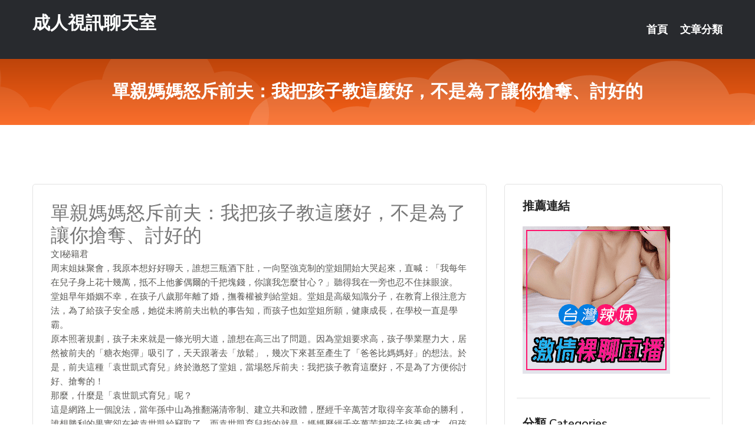

--- FILE ---
content_type: text/html; charset=UTF-8
request_url: http://app.uu78kka.com/post/12199.html
body_size: 19604
content:
<!DOCTYPE html>
<html lang="zh-Hant-TW">
<head>
<meta charset="utf-8">
<title>單親媽媽怒斥前夫：我把孩子教這麼好，不是為了讓你搶奪、討好的-成人視訊聊天室</title>
<!-- Stylesheets -->
<link href="/css/bootstrap.css" rel="stylesheet">
<link href="/css/style.css" rel="stylesheet">
<link href="/css/responsive.css" rel="stylesheet">
<link href="/css/custom.css" rel="stylesheet">  
<!-- Responsive -->
<meta http-equiv="X-UA-Compatible" content="IE=edge">
<meta name="viewport" content="width=device-width, initial-scale=1.0, maximum-scale=1.0, user-scalable=0">
<!--[if lt IE 9]><script src="https://cdnjs.cloudflare.com/ajax/libs/html5shiv/3.7.3/html5shiv.js"></script><![endif]-->
<!--[if lt IE 9]><script src="/js/respond.js"></script><![endif]-->
</head>

<body>


<div class="page-wrapper">
    
    <!-- Main Header-->
    <header class="main-header header-style-one">
      
        <div class="upper-header">
            <div class="auto-container">
                <div class="main-box clearfix">
                    <div class="logo-box">
                        <div class="logo"><a href="/">成人視訊聊天室</a></div>
                    </div>

                    <div class="nav-outer clearfix">
                        <!-- Main Menu -->
                        <nav class="main-menu navbar-expand-md">
                            <div class="navbar-header">
                                <!-- Toggle Button -->      
                                <button class="navbar-toggler" type="button" data-toggle="collapse" data-target="#navbarSupportedContent" aria-controls="navbarSupportedContent" aria-expanded="false" aria-label="Toggle navigation">
                                    <span class="icofont-navigation-menu"></span> 
								</button>
                            </div>
                            
                            <div class="collapse navbar-collapse clearfix" id="navbarSupportedContent">
                                <ul class="navigation navbar-nav default-hover">
                                    
                                    <li><a href="/">首頁</a></li>
                                    <li class="dropdown"><a href="#">文章分類</a>
                                        <ul>
										<li><a href="/bbs/絲襪美腿">絲襪美腿</a></li><li><a href="/bbs/視訊聊天">視訊聊天</a></li><li><a href="/bbs/健康醫藥">健康醫藥</a></li><li><a href="/bbs/養生觀念">養生觀念</a></li><li><a href="/bbs/育兒分享">育兒分享</a></li><li><a href="/bbs/寵物愛好">寵物愛好</a></li><li><a href="/bbs/娛樂話題">娛樂話題</a></li><li><a href="/bbs/遊戲空間">遊戲空間</a></li><li><a href="/bbs/動漫天地">動漫天地</a></li><li><a href="/bbs/科學新知">科學新知</a></li><li><a href="/bbs/歷史縱橫">歷史縱橫</a></li><li><a href="/bbs/幽默搞笑">幽默搞笑</a></li><li><a href="/bbs/八卦奇聞">八卦奇聞</a></li><li><a href="/bbs/日本AV女優">日本AV女優</a></li><li><a href="/bbs/性愛話題">性愛話題</a></li><li><a href="/bbs/正妹自拍">正妹自拍</a></li><li><a href="/bbs/男女情感">男女情感</a></li><li><a href="/bbs/美女模特">美女模特</a></li><li><a href="/bbs/Av影片">Av影片</a></li>                                        </ul>
                                    </li>
									 
                                </ul>
                            </div>
                        </nav><!-- Main Menu End-->                        
                        <!-- Main Menu End-->
                    </div>
                </div>
            </div>
        </div>

        <!--Sticky Header-->
        <div class="sticky-header">
            <div class="auto-container clearfix">
                <!--Logo-->
                <div class="logo pull-left">
                    <a href="/">成人視訊聊天室</a>
                </div>
                
                <!--Right Col-->
                <div class="right-col pull-right">
                    <!-- Main Menu -->
                    <nav class="main-menu navbar-expand-md">
                        <button class="button navbar-toggler" type="button" data-toggle="collapse" data-target="#navbarSupportedContent1" aria-controls="navbarSupportedContent" aria-expanded="false" aria-label="Toggle navigation">
                            <span class="icon-bar"></span>
                            <span class="icon-bar"></span>
                            <span class="icon-bar"></span>
                        </button>

                          <div class="collapse navbar-collapse" id="navbarSupportedContent1">
                            <ul class="navigation navbar-nav default-hover">
                                    
                                    <li><a href="/">首頁</a></li>
                                    <li class="dropdown"><a href="#">文章分類</a>
                                        <ul>
											<li><a href="/bbs/絲襪美腿">絲襪美腿</a></li><li><a href="/bbs/視訊聊天">視訊聊天</a></li><li><a href="/bbs/健康醫藥">健康醫藥</a></li><li><a href="/bbs/養生觀念">養生觀念</a></li><li><a href="/bbs/育兒分享">育兒分享</a></li><li><a href="/bbs/寵物愛好">寵物愛好</a></li><li><a href="/bbs/娛樂話題">娛樂話題</a></li><li><a href="/bbs/遊戲空間">遊戲空間</a></li><li><a href="/bbs/動漫天地">動漫天地</a></li><li><a href="/bbs/科學新知">科學新知</a></li><li><a href="/bbs/歷史縱橫">歷史縱橫</a></li><li><a href="/bbs/幽默搞笑">幽默搞笑</a></li><li><a href="/bbs/八卦奇聞">八卦奇聞</a></li><li><a href="/bbs/日本AV女優">日本AV女優</a></li><li><a href="/bbs/性愛話題">性愛話題</a></li><li><a href="/bbs/正妹自拍">正妹自拍</a></li><li><a href="/bbs/男女情感">男女情感</a></li><li><a href="/bbs/美女模特">美女模特</a></li><li><a href="/bbs/Av影片">Av影片</a></li>                                        </ul>
                              </li>
                                                                </ul>
                          </div>
                    </nav>
                    <!-- Main Menu End-->
                </div>
                
            </div>
        </div>
        <!--End Sticky Header-->
    </header>
    <!--End Main Header -->    
    <!--Page Title-->
    <section class="page-title">
        <div class="auto-container">
            <h2>單親媽媽怒斥前夫：我把孩子教這麼好，不是為了讓你搶奪、討好的</h2>
        </div>
    </section>
    <!--End Page Title-->
    
    <!--Sidebar Page Container-->
    <div class="sidebar-page-container">
    	<div class="auto-container">
        	<div class="row clearfix">
			
			<!--Content list Side-->
 
	
	<div class="content-side col-lg-8 col-md-12 col-sm-12">
		


		<!--Comments Area-->
		<div class="comments-area">
		
			<!--item Box-->
			<div class="comment-box">
					
					<div class="post" id="post-5330">
			<h2>單親媽媽怒斥前夫：我把孩子教這麼好，不是為了讓你搶奪、討好的</h2>

			<div class="entry" style="font-size: 15px;">
				<p>​文|秘籍君</p>
<p>周末姐妹聚會，我原本想好好聊天，誰想三瓶酒下肚，一向堅強克制的堂姐開始大哭起來，直喊：「我每年在兒子身上花十幾萬，抵不上他爹偶爾的千把塊錢，你讓我怎麼甘心？」聽得我在一旁也忍不住抹眼淚。</p>
<p>堂姐早年婚姻不幸，在孩子八歲那年離了婚，撫養權被判給堂姐。堂姐是高級知識分子，在教育上很注意方法，為了給孩子安全感，她從未將前夫出軌的事告知，而孩子也如堂姐所願，健康成長，在學校一直是學霸。</p>
<p>原本照著規劃，孩子未來就是一條光明大道，誰想在高三出了問題。因為堂姐要求高，孩子學業壓力大，居然被前夫的「糖衣炮彈」吸引了，天天跟著去「放鬆」，幾次下來甚至產生了「爸爸比媽媽好」的想法。於是，前夫這種「袁世凱式育兒」終於激怒了堂姐，當場怒斥前夫：我把孩子教育這麼好，不是為了方便你討好、搶奪的！</p>
<p>那麼，什麼是「袁世凱式育兒」呢？</p>
<p>這是網路上一個說法，當年孫中山為推翻滿清帝制、建立共和政體，歷經千辛萬苦才取得辛亥革命的勝利，誰想勝利的果實卻在被袁世凱給竊取了。而袁世凱育兒指的就是：媽媽歷經千辛萬苦把孩子培養成才，但孩子長大後卻更喜歡爸爸，只因那三五不時的「糖衣炮彈」、投機取巧的討好，宛如招貓逗狗。</p>
<p>這種情況在單親家庭里最為明顯，我堂姐就是，因為孩子從小沒被培養過對爸爸的怨恨，所以對堂姐前夫的示好全然接受。尤其在心理壓力較大時，比起堂姐的高壓政策，來自爸爸的「快樂就好」很容易就讓孩子心靈的天秤失衡，倒向爸爸一方。</p>
<p>要知道，單親媽媽的日子並不好過，養孩子需要花費大量的金錢、時間和精力，其中帶來的難處和生活壓力可想而知。日積月累，大家就會忘記媽媽也是人，她也會有情緒爆發時，尤其在孩子表現出更喜歡爸爸時，媽媽的情緒就會失控。</p>
<p>而失控的媽媽只會招來孩子的反感，這就等於中了前夫的「圈套」。</p>
<p>世人皆知「距離產生美」，孩子未曾經歷過來自爸爸的管教，反而三五不時有「甜頭」可享，對比被生活壓迫的面目全非的媽媽，孩子自然會喜歡從不訓斥、管束的爸爸。</p>
<p>所以，遇上類似的事情時，媽媽需要做的就是鎮定下來，不要一味責怪孩子，更不能限制父子之間的來往。等到這段時間過去，孩子心智更加成熟後，自然會明白孰是孰非，畢竟陪伴才是最長情的愛，男人隔三岔五的「招貓逗狗」是無法徹底動搖孩子的，對於這一點，希望單親媽媽們謹記於心。</p>
<p>對此大家怎麼看呢？身邊是否有類似經歷的人呢？快把經驗教訓分享出來吧。</p>
<p>&#8212;&#8212;&#8212;&#8212;&#8212;&#8212;&#8212;&#8211;</p>
<p>關注【育兒秘籍】，你想了解的母乳餵養、輔食添加、疫苗接種、疾病護理、成長發育，都能在這裡找到答案。</p>
<p>除了原創漫畫文章，我們還會給您定期奉上實用育兒生活小常識，讓你用科學的方式輕鬆帶娃。</p>

												
				<table cellpadding="0" cellspacing="0"><tr><td height="20"> </td></tr></table>
</div></div>			</div>
			<!--end item Box-->
		</div>
	</div>
			<!--end Content list Side-->
				
                
                <!--Sidebar Side-->
                <div class="sidebar-side col-lg-4 col-md-12 col-sm-12">
                	<aside class="sidebar default-sidebar">
					
					 <!-- ADS -->
                        <div class="sidebar-widget search-box">
                        	<div class="sidebar-title">
                                <h2>推薦連結</h2>
                            </div>
                        	
							<a href=http://p0401.com/ target=_blank><img src="http://60.199.243.193/upload/uid/4382.gif"></a>					  </div>
                        
						
                        <!-- Cat Links -->
                        <div class="sidebar-widget cat-links">
                        	<div class="sidebar-title">
                                <h2>分類 Categories</h2>
                            </div>
                            <ul>
							<li><a href="/bbs/絲襪美腿">絲襪美腿<span>( 731 )</span></a></li><li><a href="/bbs/美女模特">美女模特<span>( 1673 )</span></a></li><li><a href="/bbs/正妹自拍">正妹自拍<span>( 458 )</span></a></li><li><a href="/bbs/日本AV女優">日本AV女優<span>( 274 )</span></a></li><li><a href="/bbs/性愛話題">性愛話題<span>( 2168 )</span></a></li><li><a href="/bbs/男女情感">男女情感<span>( 3960 )</span></a></li><li><a href="/bbs/八卦奇聞">八卦奇聞<span>( 172 )</span></a></li><li><a href="/bbs/幽默搞笑">幽默搞笑<span>( 182 )</span></a></li><li><a href="/bbs/歷史縱橫">歷史縱橫<span>( 1677 )</span></a></li><li><a href="/bbs/科學新知">科學新知<span>( 121 )</span></a></li><li><a href="/bbs/動漫天地">動漫天地<span>( 167 )</span></a></li><li><a href="/bbs/遊戲空間">遊戲空間<span>( 375 )</span></a></li><li><a href="/bbs/娛樂話題">娛樂話題<span>( 1498 )</span></a></li><li><a href="/bbs/寵物愛好">寵物愛好<span>( 184 )</span></a></li><li><a href="/bbs/育兒分享">育兒分享<span>( 1503 )</span></a></li><li><a href="/bbs/養生觀念">養生觀念<span>( 686 )</span></a></li><li><a href="/bbs/健康醫藥">健康醫藥<span>( 197 )</span></a></li><li><a href="/bbs/視訊聊天">視訊聊天<span>( 464 )</span></a></li><li><a href="/bbs/Av影片">Av影片<span>( 23870 )</span></a></li>                            </ul>
                        </div>
						
						
                        <!-- Recent Posts -->
                        <div class="sidebar-widget popular-posts">
                        	<div class="sidebar-title">
                                <h2>相關閱讀</h2>
                            </div>
							
							<article class="post"><div class="text"><a href="/post/36320.html">清純正妹甜甜的有女友fu　「不意外」絕美露2點流出…不硬還是人嗎？</a></div></article><article class="post"><div class="text"><a href="/post/2839.html">寶寶​拉幾次正常，便秘還是攢肚？新生兒屎尿屁15問，爸媽必藏</a></div></article><article class="post"><div class="text"><a href="/post/31955.html">「我被家暴了，臉上的傷要一個星期才好」：這個世界上是有妖怪的</a></div></article><article class="post"><div class="text"><a href="/mm/vtt59.html">哪個app有大尺度直播</a></div></article><article class="post"><div class="text"><a href="/post/37212.html">氣質正妹 比基尼大解放「白奶溢出」！ 網：...鼻血止不住阿 </a></div></article><article class="post"><div class="text"><a href="/post/33373.html">SSNI-486 被學校泳裝愛好者們盯上… 羽咲美晴[中文字幕]</a></div></article><article class="post"><div class="text"><a href="/post/15094.html">(FHD) STARS-263 青空光 最棒盡情款待與笑臉指名率當然是NO.1！</a></div></article><article class="post"><div class="text"><a href="/post/40088.html">8+9妹身材都很好？叛逆骚妹偷藏「雪白粉嫩大木瓜」超大乳量头超晕！</a></div></article><article class="post"><div class="text"><a href="/post/20414.html">NACR-484 搾取精液直到蛋蛋被榨乾！出差油壓按摩 三浦乃愛[有碼中文字幕]</a></div></article><article class="post"><div class="text"><a href="/post/37359.html">T28-598 姐姐來獨居的我家裡與我近親相姦偷拍性交[有碼中文字幕]</a></div></article>							</div>
                    </aside>
                </div>
				<!--end Sidebar Side-->
            </div>
        </div>
    </div>
    
    
    <!--Main Footer-->
    <footer class="main-footer">
        <div class="auto-container">
        
            <!--Widgets Section-->
            <div class="widgets-section">
                <div class="row clearfix">
                    
                    <!--Big Column-->
                    <div class="big-column col-lg-12 col-md-12 col-sm-12">
                        <div class="row clearfix">
                        
                            <!--Footer Column-->
                            <div class="footer-column col-lg-12 col-md-12 col-sm-12 footer-tags" align="center">
							<a href="http://www.173f2.com">.</a>
<a href="http://kk23hhh.com">.</a>
<a href="http://mkad327.com">.</a>
<a href="http://www.utmimie.com">.</a>
<a href="http://www.yymm4.com">.</a>
<a href="http://utppz.com">.</a>
<a href="http://www.aakw195.com">.</a>
<a href="http://ghgy567.com">.</a>
<a href="http://www.k26yyy.com">.</a>
<a href="http://www.bpopk19.com">.</a>
<a href="http://khy75.com">.</a>
<a href="http://sara922.com">.</a>
<a href="http://www.lovesf7.com">.</a>
<a href="http://www.gg33t.com">.</a>
<a href="http://www.gnk732.com">.</a>
<a href="http://hku038.com">.</a>
<a href="http://afg050.com">.</a>
<a href="http://dede55.com">.</a>
<a href="http://www.ss777ss.com">.</a>
<a href="http://www.as0401.com">.</a>
<a href="http://www.utmimig.com">.</a>
<a href="http://www.kkh63.com">.</a>
<a href="http://muy557.com">.</a>
<a href="http://www.gry121.com">.</a>
<a href="http://137340.ke67u.com">後宮成人直播</a>
<a href="http://126475.yuk776.com">showlive女神直播平台</a>
<a href="http://200730.plpl9973.com">s383live影音秀</a>
<a href="http://a310.uudh734.com">網 路 一夜情</a>
<a href="http://127664.hea026.com">173live網紅直播</a>
<a href="http://180184.hhsk686.com">線上聊天室</a>
<a href="http://love173.club">.</a>
<a href="http://www.aws963.com">.</a>
<a href="http://yff792.com">.</a>
<a href="http://edh794.com">.</a>
<a href="http://www.kms985.com">.</a>
<a href="http://www.ufh828.com">.</a>
<a href="http://es38h.com">.</a>
<a href="http://ku66y.com">.</a>
<a href="http://www.playav04.com">.</a>
<a href="http://livea173.com">.</a>
<a href="http://ass67.com">.</a>
<a href="http://www.kkapp25.com">.</a>
<a href="http://www.yeg288.com">.</a>
<a href="http://mm99nn.com">.</a>
<a href="http://www.topworker.com">.</a>
<a href="http://hge107.com">.</a>
<a href="http://wga833.com">.</a>
<a href="http://kwkaf.com">.</a>
<a href="http://www.kkkyt1266.com">.</a>
<a href="http://www.hea026.com">.</a>
<a href="http://ew35u.com">.</a>
<a href="http://www.y79kk.com">.</a>
<a href="http://www.ay32g.com">.</a>
<a href="http://esh72.com">.</a>
<a href="http://126352.wssww23.com">173live成人直播</a>
<a href="http://200889.ouyd66.com">線上聊天軟體</a>
<a href="http://app.ghh58.com">真愛旅舍官網</a>
<a href="http://127750.tyuqw59.com">173網紅直播</a>
<a href="http://180475.shy39.com">酷愛成人網中文字幕</a>
<a href="http://200323.ss777ss.com">一夜 激情 app</a>							   </div>
                        </div>
                    </div>
                </div>
            </div>
        </div>
        
        <!--Footer Bottom-->
        <div class="footer-bottom">
            <div class="auto-container">
                <div class="clearfix">
                    <div class="pull-center" align="center">
                        <div class="copyright">&copy; 2025 <a href="/">成人視訊聊天室</a> All Right Reserved.</div>
                    </div>
                </div>
            </div>
        </div>
    </footer>
    <!--End Main Footer-->
</div>

<!--Scroll to top-->
<div class="scroll-to-top scroll-to-target" data-target="html"><span class="icofont-long-arrow-up"></span></div>
<script src="/js/jquery.js"></script> 
<script src="/js/popper.min.js"></script>
<script src="/js/bootstrap.min.js"></script>

<script src="/js/owl.js"></script>
<script src="/js/wow.js"></script>
<script src="/js/validate.js"></script>

<script src="/js/appear.js"></script>
<script src="/js/script.js"></script>


</body>
</html>

